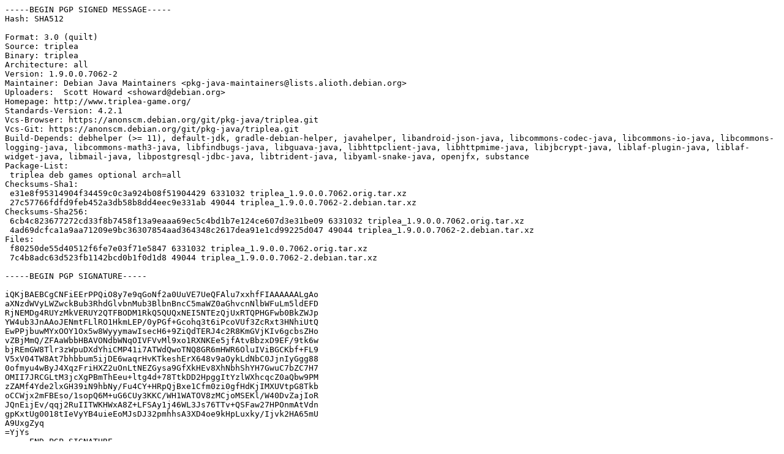

--- FILE ---
content_type: text/prs.lines.tag
request_url: https://copernicus.mirrorservice.org/sites/ftp.debian.org/debian/pool/main/t/triplea/triplea_1.9.0.0.7062-2.dsc
body_size: 2492
content:
-----BEGIN PGP SIGNED MESSAGE-----
Hash: SHA512

Format: 3.0 (quilt)
Source: triplea
Binary: triplea
Architecture: all
Version: 1.9.0.0.7062-2
Maintainer: Debian Java Maintainers <pkg-java-maintainers@lists.alioth.debian.org>
Uploaders:  Scott Howard <showard@debian.org>
Homepage: http://www.triplea-game.org/
Standards-Version: 4.2.1
Vcs-Browser: https://anonscm.debian.org/git/pkg-java/triplea.git
Vcs-Git: https://anonscm.debian.org/git/pkg-java/triplea.git
Build-Depends: debhelper (>= 11), default-jdk, gradle-debian-helper, javahelper, libandroid-json-java, libcommons-codec-java, libcommons-io-java, libcommons-logging-java, libcommons-math3-java, libfindbugs-java, libguava-java, libhttpclient-java, libhttpmime-java, libjbcrypt-java, liblaf-plugin-java, liblaf-widget-java, libmail-java, libpostgresql-jdbc-java, libtrident-java, libyaml-snake-java, openjfx, substance
Package-List:
 triplea deb games optional arch=all
Checksums-Sha1:
 e31e8f95314904f34459c0c3a924b08f51904429 6331032 triplea_1.9.0.0.7062.orig.tar.xz
 27c57766fdfd9feb452a3db58b8dd4eec9e331ab 49044 triplea_1.9.0.0.7062-2.debian.tar.xz
Checksums-Sha256:
 6cb4c823677272cd33f8b7458f13a9eaaa69ec5c4bd1b7e124ce607d3e31be09 6331032 triplea_1.9.0.0.7062.orig.tar.xz
 4ad69dcfca1a9aa71209e9bc36307854aad364348c2617dea91e1cd99225d047 49044 triplea_1.9.0.0.7062-2.debian.tar.xz
Files:
 f80250de55d40512f6fe7e03f71e5847 6331032 triplea_1.9.0.0.7062.orig.tar.xz
 7c4b8adc63d523fb1142bcd0b1f0d1d8 49044 triplea_1.9.0.0.7062-2.debian.tar.xz

-----BEGIN PGP SIGNATURE-----

iQKjBAEBCgCNFiEErPPQiO8y7e9qGoNf2a0UuVE7UeQFAlu7xxhfFIAAAAAALgAo
aXNzdWVyLWZwckBub3RhdGlvbnMub3BlbnBncC5maWZ0aGhvcnNlbWFuLm5ldEFD
RjNEMDg4RUYzMkVERUY2QTFBODM1RkQ5QUQxNEI5NTEzQjUxRTQPHGFwb0BkZWJp
YW4ub3JnAAoJENmtFLlRO1HkmLEP/0yPGf+Gcohq3t6iPcoVUf3ZcRxt3HNhiUtQ
EwPPjbuwMYxOOY1Ox5w8WyyymawIsecH6+9ZiQdTERJ4c2R8KmGVjKIv6gcbsZHo
vZBjMmQ/ZFAaWbbHBAVONdbWNqOIVFVvMl9xo1RXNKEe5jfAtvBbzxD9EF/9tk6w
bjREmGW8Tlr3zWpuDXdYhiCMP41i7ATWdQwoTNQ8GR6mHWR6OluIViBGCKbf+FL9
V5xV04TW8At7bhbbum5ijDE6waqrHvKTkeshErX648v9aOykLdNbC0JjnIyGgg88
0ofmyu4wByJ4XqzFriHXZ2uOnLtNEZGysa9GfXkHEv8XhNbhShYH7GwuC7bZC7H7
OMII7JRCGLtM3jcXgPBmThEeu+ltg4d+78TtkDD2HpggItYzlWXhcqcZ0aQbw9PM
zZAMf4Yde2lxGH39iN9hbNy/Fu4CY+HRpQjBxe1Cfm0zi0gfHdKjIMXUVtpG8Tkb
oCCWjx2mFBEso/1sopQ6M+uG6CUy3KKC/WH1WATOV8zMCjoMSEKl/W40DvZajIoR
JQnEijEv/qqj2RuIITWKHWxA8Z+LFSAy1j46WL3Js76TTv+QSFaw27HPOnmAtVdn
gpKxtUg0018tIeVyYB4uieEoMJsDJ32pmhhsA3XD4oe9kHpLuxky/Ijvk2HA65mU
A9UxgZyq
=YjYs
-----END PGP SIGNATURE-----
